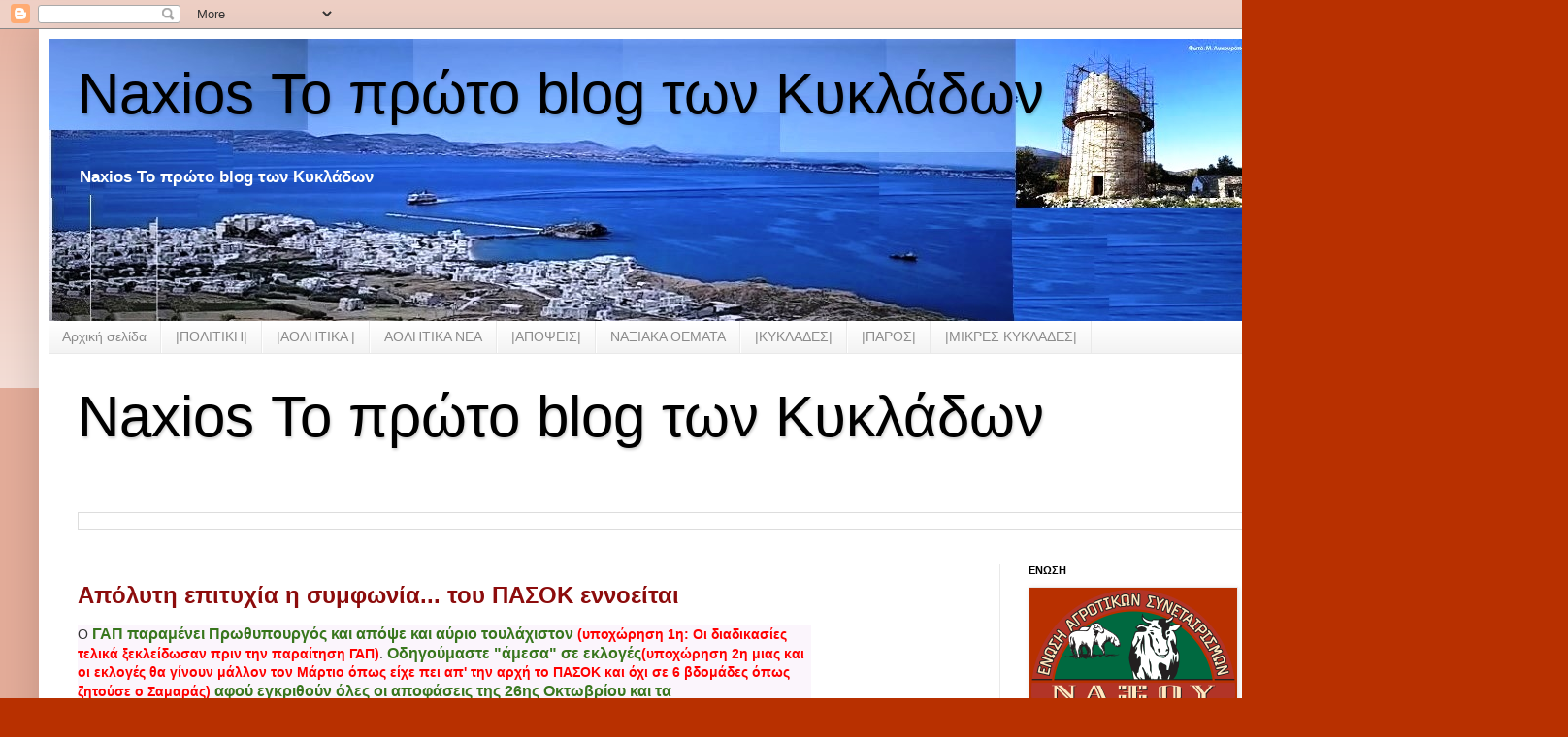

--- FILE ---
content_type: text/html; charset=UTF-8
request_url: https://naxios.blogspot.com/b/stats?style=BLACK_TRANSPARENT&timeRange=LAST_MONTH&token=APq4FmCMddIamRqXkB9uOUrTpaM_w22OtS8l0pFsJ5aRZToMf4TOkx1fsIcxH4IbmEXoL1I3vWAlWETOYfwZ-WuEjlqpFeolTg
body_size: -14
content:
{"total":93522,"sparklineOptions":{"backgroundColor":{"fillOpacity":0.1,"fill":"#000000"},"series":[{"areaOpacity":0.3,"color":"#202020"}]},"sparklineData":[[0,11],[1,14],[2,8],[3,10],[4,8],[5,12],[6,10],[7,8],[8,9],[9,11],[10,10],[11,12],[12,11],[13,13],[14,94],[15,74],[16,57],[17,46],[18,79],[19,70],[20,84],[21,97],[22,59],[23,100],[24,73],[25,90],[26,83],[27,80],[28,84],[29,0]],"nextTickMs":83720}

--- FILE ---
content_type: text/html; charset=utf-8
request_url: https://www.google.com/recaptcha/api2/aframe
body_size: 265
content:
<!DOCTYPE HTML><html><head><meta http-equiv="content-type" content="text/html; charset=UTF-8"></head><body><script nonce="regbDGDeaKh1maLCc5Kt-w">/** Anti-fraud and anti-abuse applications only. See google.com/recaptcha */ try{var clients={'sodar':'https://pagead2.googlesyndication.com/pagead/sodar?'};window.addEventListener("message",function(a){try{if(a.source===window.parent){var b=JSON.parse(a.data);var c=clients[b['id']];if(c){var d=document.createElement('img');d.src=c+b['params']+'&rc='+(localStorage.getItem("rc::a")?sessionStorage.getItem("rc::b"):"");window.document.body.appendChild(d);sessionStorage.setItem("rc::e",parseInt(sessionStorage.getItem("rc::e")||0)+1);localStorage.setItem("rc::h",'1768869033711');}}}catch(b){}});window.parent.postMessage("_grecaptcha_ready", "*");}catch(b){}</script></body></html>

--- FILE ---
content_type: text/javascript; charset=UTF-8
request_url: https://naxios.blogspot.com/feeds/posts/default?alt=json-in-script&callback=totalPosts
body_size: 15596
content:
// API callback
totalPosts({"version":"1.0","encoding":"UTF-8","feed":{"xmlns":"http://www.w3.org/2005/Atom","xmlns$openSearch":"http://a9.com/-/spec/opensearchrss/1.0/","xmlns$blogger":"http://schemas.google.com/blogger/2008","xmlns$georss":"http://www.georss.org/georss","xmlns$gd":"http://schemas.google.com/g/2005","xmlns$thr":"http://purl.org/syndication/thread/1.0","id":{"$t":"tag:blogger.com,1999:blog-8702073466374109592"},"updated":{"$t":"2026-01-20T02:06:31.292+02:00"},"category":[{"term":"NAΞΟΣ"},{"term":"ΠΟΛΙΤΙΚΗ"},{"term":"ΚΥΚΛΑΔΕΣ"},{"term":"Γ. Πρεβενιός"},{"term":"ΣΥΡΙΖΑ"},{"term":"ΝΟΤΙΟ ΑΙΓΑΙΟ"},{"term":"ΝΑΞΙΑΚΑ NEA"},{"term":"Βουλή"},{"term":"Εκλογές 2023"},{"term":"ΠΟΛΊΤΙΚΗ Η ΝΑΞΟΣ. ΚΥΚΛΑΔΕΣ  ΝΕΑ ΔΗΜΟΚΡΑΤΙΑ"},{"term":"νεα δημοκρατία"},{"term":"Οικονομία"},{"term":"ΑΠΟΨΕΙΣ"},{"term":"ΚΥΒΕΡΝΗΣΗ"},{"term":"Πολιτική"},{"term":"ΝΑΞΟΣ. ΚΥΚΛΑΔΕΣ"},{"term":"ΝΑΞΙΑΚΑ ΝΕΑ"},{"term":"Ένωση Αγροτικών Συνεταιρισμών (Ε.Α.Σ.) Νάξου"},{"term":"ΑΓΡΟΤΙΚΑ"},{"term":"ΝΑΞΙΑΚΟΙ ΣΥΛΛΟΓΟΙ"},{"term":"ΑιγαίοΓαστρονομία"},{"term":"ΠΕΡΙΦΕΡΕΙΑ"},{"term":"ΠΑΡΟΣ"},{"term":"MME"},{"term":"ΔΗΜΟΤΙΚΕΣ ΕΚΛΟΓΕΣ 2014"},{"term":"ΠΕΡΙΦΕΡΕΙΑΚΕΣ"},{"term":"ΝΕΑ ΔΗΜΟΚΡΑΤΙΑ"},{"term":"ΑΘΛΗΤΙΚΑ"},{"term":"ΠΟΛΊΤΙΚΗ ΝΕΑ ΔΗΜΟΚΡΑΤΙΑ"},{"term":"ΔΗΜΟΣ ΝΑΞΟΥ"},{"term":"Ελλάδα"},{"term":"\u0026  ΔΗΜΟΤΙΚΕΣ ΕΚΛΟΓΕΣ 2014"},{"term":"\u0026 ΔΗΜΟΤΙΚΕΣ ΕΚΛΟΓΕΣ 2014"},{"term":"Παιδεία"},{"term":"ΕΡΓΑΣΙΑΚΑ"},{"term":"ΜΙΚΡΕΣ ΚΥΚΛΑΔΕΣ"},{"term":"Άρθρο"},{"term":"Γιάννης Βρούτσης"},{"term":"ΠΑΣΟΚ"},{"term":"ΠΕΦΕΡΕΙΑ ΝΟΤΙΟΥ ΑΙΓΑΙΟΥ"},{"term":"Ένωση Αγροτικών Συνεταιρισμών Νάξου"},{"term":"ΔΗΜΟ ΝΑΞΟΥ"},{"term":"ΝΗΣΙΩΤΙΚΗ ΠΟΛΙΤΕΙΑ »του υποψηφίου Δημάρχου Νίκου Μαϊτού"},{"term":"Νάξος"},{"term":"ΤΕΕ"},{"term":"TYΠΟΣ"},{"term":"Αυτοδιοίκηση"},{"term":"Δημοσίευση ανάρτησης"},{"term":"ΚΚΕ"},{"term":"Παναξιακός"},{"term":"ΕΚΛΟΓΕΣ 2014"},{"term":"Κύπρος"},{"term":"ΚΥΚΛΑΔΕΣ ΠΑΣΟΚ"},{"term":"ΦΙΛΩΤΙ"},{"term":"ΔΗΜΟΣΙΟΙ ΥΠΑΛΛΗΛΟΙ"},{"term":"Εργασιακά"},{"term":"Ευρωεκλογές 2014"},{"term":"ΜΜΕ"},{"term":"ΝΑΞΟΣ. ΚΥΚΛΑΔΕΣ ΠΑΣΟΚ"},{"term":"ΝΑΥΤΙΚΙΑΚΑ"},{"term":"Νάξος: Λαμπαδηφορία 2013"},{"term":"ΠΟΛΊΤΙΚΗ  ΚΥΚΛΑΔΕΣ  ΝΕΑ ΔΗΜΟΚΡΑΤΙΑ"},{"term":"ΣΥΡΙΖΑ ΔΗΜΟΣ ΝΑΞΟΥ"},{"term":"ΤΣΙΠΡΑΣ"},{"term":"Eurogroup ..."},{"term":"Αθλητικός Μορφωτικός Σύλλογος Φιλωτίου «Ο ΖΕΥΣ»"},{"term":"ΔΗΜ.Τ.Ο Νέας Δημοκρατίας Σύρου"},{"term":"ΕΜΠΟΡΟΕΠΑΓΓΕΛΜΑΤΙΚΟΣ  ΣΥΛΛΟΓΟΣ  ΝΑΞΟΥ  ΚΑΙ  ΜΙΚΡΩΝ  ΚΥΚΛΑΔΩΝ."},{"term":"Εκλογές 2023:"},{"term":"Κορωνοϊός"},{"term":"ΜΑΙΤΟΣ"},{"term":"ΝΑΞΙΑΚΑ  ΜΜΕ"},{"term":"Νέα Αριστερά Κυκλάδες"},{"term":"ΠΟΛΙΤΙΣΜΟΣ"},{"term":"ΣΑΝΤΟΡΙΝΗ"},{"term":"ΣΥΡΟΣ - ΚΥΚΛΑΔΕΣ"},{"term":"ΤΗΝΟΣ"},{"term":"υγεία"},{"term":"«Πολίτες για τα νησιά μας»"},{"term":"ΑΝΤΙΔΗΜΑΡΧΟΙ"},{"term":"ΒΛΑΣΕΡΟΣ"},{"term":"ΓΛΕΖΟΣ"},{"term":"ΕΑΣ ΝΑΞΟΥ"},{"term":"ΕΜΠΟΡΟΕΠΑΓΓΕΛΜΑΤΙΚΟΣ ΣΥΛΛΟΓΟΣ  ΝΑΞΟΥ"},{"term":"ΚΙΝΑΛ"},{"term":"ΝΑΞΟΥ ΝΑΞΟΣ"},{"term":"ΟΝΝΕΔ"},{"term":"ΣΤΡΟΦΗ ΣΤΟ ΜΕΛΛΟΝ ν"},{"term":"Σιφναϊκά Νέα :"},{"term":"ΤΟΥΡΙΣΜΟΣ"},{"term":"δημόσια τηλεόραση"},{"term":"Mητσοατακης  Νεα Δημοκρατια  Πολιτικη"},{"term":"OIKONOMIA"},{"term":"`"},{"term":"http:\/\/www.blogger.com\/img\/blank.gif"},{"term":"naxiotis"},{"term":"ΑΝΤΙΠΑΡΟΣ ΚΥΚΛΑΔΕΣ"},{"term":"Ακίνητα"},{"term":"Αμυράς Δασικοί χάρτες"},{"term":"Βίντεο"},{"term":"Βουλή | Ένοπλες Δυνάμεις"},{"term":"ΓΑΛΑΤΣΙ"},{"term":"Γενικοί Γραμματείς"},{"term":"ΔΗΜΟΣΞ"},{"term":"ΔΙΑΠΛΟΚΗ"},{"term":"Δήμος Πάρου"},{"term":"Δανιηλίδης"},{"term":"Δημοτική Τοπική Οργάνωση Νέας Δημοκρατίας Πάρου Αντιπάρου"},{"term":"Δημοτικό Σχολείο Φιλωτίου Νάξου"},{"term":"ΕΚΛΟΓΕΣ 23"},{"term":"ΕΡΤ ΣΥΡΙΖΑ"},{"term":"Εκκλησία"},{"term":"ΘΑΛΑΣΣΙΑ ΣΠΟΡ"},{"term":"Καλλιθέα"},{"term":"Καρναβάλι 2013 Χώρα της Νάξου"},{"term":"Κόμματα"},{"term":"Λαικη  Συσπείρωση"},{"term":"ΝΕΑ ΑΡΙΣΤΕΡΑ  ΚΥΚΛΑΔΕΣ"},{"term":"ΝΗΣΙΩΤΙΚΗ ΠΟΛΙΤΕΙΑ» του υποψηφίου Δημάρχου Νίκου Μαϊτού"},{"term":"ΝΟΣΟΚΟΜΕΙΟ ΛΑΙΚΟΙΣΑΙΑΤΡΙΚΟΣ ΣΥΛΛΟΓΟΣ ΑΘΗΝΩΝ  ΚΥΒΕΡΝΗΣΗ"},{"term":"ΝΟΤΙΟ ΑΙΓΑΙΟ ΤΟΥΡΙΣΜΟΣ"},{"term":"Νάξος \u0026 Μικρές ΚυκλάδεςΠολιτισμός"},{"term":"Νάξος \u0026 Μικρές ΚυκλάδεςΥγεία"},{"term":"Νάξος Τυροκομείο Πιτταράς  «Γαστρονόμος» Καθημερινή  Γιάννης  Ρούσσος    Επιμελητηρίο Κυκλάδων Κυκλαδες Συρος"},{"term":"Νηπιαγωγείου Αιγιάλης Αμοργού»"},{"term":"Νησιωτική Πολιτεία"},{"term":"Ο"},{"term":"ΟΝΑΣ"},{"term":"Οικουμενικό  Πατριαρχιο"},{"term":"Π.Α.Σ Νάξου"},{"term":"ΠΑΡΑΙΤΗΣΕΙΣ"},{"term":"ΠΑΣΧΑ"},{"term":"ΠΑΣΧΑ ΣΤΗ ΠΑΡΟ"},{"term":"ΠΕ"},{"term":"ΠΟΤΑΜΙ"},{"term":"Πολιτική ΠΑΣΟΚ"},{"term":"Πολιτικη  Ναξος"},{"term":"ΣΥΛΛΟΓΟΣ ΑΠΕΡΑΘΟΥ"},{"term":"ΣΥΛΛΟΓΟΣ Φιλωτιτών Νάξου"},{"term":"ΣΥΡΙΖΑ ΠΑΡΟΥ"},{"term":"ΣΥΡΟΣ ΚΥΚΛΑΔΕΣ"},{"term":"ΤΟΥΤ"},{"term":"ΤήνοS"},{"term":"Φορολογία"},{"term":"Χώρα  Νάξου"},{"term":"Χώρα της Νάξου"},{"term":"εμβολιασμοίκορωνοϊόςεμβόλιαΠάσχαΜητσοτάκης ΚυριάκοςΚυβέρνησηtags :"},{"term":"κοκκινοσ"},{"term":"συν+αξία ΠΟΛΙΤΙΣΜΟΣ"},{"term":"τουρισμός επισιτισμός"}],"title":{"type":"text","$t":"Naxios Το πρώτο  blog των Κυκλάδων"},"subtitle":{"type":"html","$t":"Naxios Το πρώτο  blog των Κυκλάδων"},"link":[{"rel":"http://schemas.google.com/g/2005#feed","type":"application/atom+xml","href":"https:\/\/naxios.blogspot.com\/feeds\/posts\/default"},{"rel":"self","type":"application/atom+xml","href":"https:\/\/www.blogger.com\/feeds\/8702073466374109592\/posts\/default?alt=json-in-script"},{"rel":"alternate","type":"text/html","href":"https:\/\/naxios.blogspot.com\/"},{"rel":"hub","href":"http://pubsubhubbub.appspot.com/"},{"rel":"next","type":"application/atom+xml","href":"https:\/\/www.blogger.com\/feeds\/8702073466374109592\/posts\/default?alt=json-in-script\u0026start-index=26\u0026max-results=25"}],"author":[{"name":{"$t":"http:\/\/naxios.blogspot.com"},"uri":{"$t":"http:\/\/www.blogger.com\/profile\/10449433705890199700"},"email":{"$t":"noreply@blogger.com"},"gd$image":{"rel":"http://schemas.google.com/g/2005#thumbnail","width":"16","height":"16","src":"https:\/\/img1.blogblog.com\/img\/b16-rounded.gif"}}],"generator":{"version":"7.00","uri":"http://www.blogger.com","$t":"Blogger"},"openSearch$totalResults":{"$t":"47336"},"openSearch$startIndex":{"$t":"1"},"openSearch$itemsPerPage":{"$t":"25"},"entry":[{"id":{"$t":"tag:blogger.com,1999:blog-8702073466374109592.post-7494630307082471220"},"published":{"$t":"2026-01-19T23:40:00.009+02:00"},"updated":{"$t":"2026-01-19T23:40:42.073+02:00"},"title":{"type":"text","$t":"Ο νέος Κώδικας για την Τοπική Αυτοδιοίκηση έρχεται ως τακτοποίηση. Πρέπει να γίνει μεταρρύθμιση."},"summary":{"type":"text","$t":"Κατά τη συζήτηση στο Περιφερειακό Συμβούλιο Νοτίου Αιγαίου για τον νέο Κώδικα Τοπικής Αυτοδιοίκησης, αναπτύξαμε τις θέσεις μας, αναδεικνύοντας τόσο τα θετικά σημεία της προσπάθειας κωδικοποίησης όσο και τις σοβαρές θεσμικές και δημοκρατικές ελλείψεις του προτεινόμενου πλαισίου.Αναγνωρίζουμε ως θετικό βήμα τη συγκέντρωση περισσότερων από πεντακοσίων διάσπαρτων νομοθετημάτων σε ενιαίο κείμενο, "},"link":[{"rel":"replies","type":"application/atom+xml","href":"https:\/\/naxios.blogspot.com\/feeds\/7494630307082471220\/comments\/default","title":"Σχόλια ανάρτησης"},{"rel":"replies","type":"text/html","href":"https:\/\/www.blogger.com\/comment\/fullpage\/post\/8702073466374109592\/7494630307082471220?isPopup=true","title":"0 σχόλια"},{"rel":"edit","type":"application/atom+xml","href":"https:\/\/www.blogger.com\/feeds\/8702073466374109592\/posts\/default\/7494630307082471220"},{"rel":"self","type":"application/atom+xml","href":"https:\/\/www.blogger.com\/feeds\/8702073466374109592\/posts\/default\/7494630307082471220"},{"rel":"alternate","type":"text/html","href":"https:\/\/naxios.blogspot.com\/2026\/01\/blog-post_19.html","title":"Ο νέος Κώδικας για την Τοπική Αυτοδιοίκηση έρχεται ως τακτοποίηση. Πρέπει να γίνει μεταρρύθμιση."}],"author":[{"name":{"$t":"http:\/\/naxios.blogspot.com"},"uri":{"$t":"http:\/\/www.blogger.com\/profile\/10449433705890199700"},"email":{"$t":"noreply@blogger.com"},"gd$image":{"rel":"http://schemas.google.com/g/2005#thumbnail","width":"16","height":"16","src":"https:\/\/img1.blogblog.com\/img\/b16-rounded.gif"}}],"media$thumbnail":{"xmlns$media":"http://search.yahoo.com/mrss/","url":"https:\/\/ci3.googleusercontent.com\/meips\/ADKq_NbrRJdvRPs4Oj1gO-NeJST9tNvoGa3ZeBMiiegKuc9IZV1WBeepFUFDXUMWdC4G4AV4x0RbL409MrbSCWH5U9tIcjs9jTJm2_rZwpWnaZohlL1gTFbhuqjEAT-QxxdDIKn_20kpnZorBj7CyZ18IYIaiSFp5loEVuo=s72-w320-h200-c","height":"72","width":"72"},"thr$total":{"$t":"0"}},{"id":{"$t":"tag:blogger.com,1999:blog-8702073466374109592.post-3718307312129669715"},"published":{"$t":"2026-01-19T09:10:00.007+02:00"},"updated":{"$t":"2026-01-19T09:10:29.914+02:00"},"title":{"type":"text","$t":" Σύγκρουση τρένων στην Ισπανία: Στους 39 οι νεκροί, «εξαιρετικά παράξενο δυστύχημα» λέει ο υπουργός Μεταφορών"},"summary":{"type":"text","$t":"«Εξαιρετικά παράξενο» χαρακτήρισε ο υπουργός Μεταφορών Óσκαρ Πουέντε της Ισπανίας το σιδηροδρομικό δυστύχημα που σημειώθηκε εχθές Κυριακή στην Ανδαλουσία και στοίχισε τη ζωή σε τουλάχιστον 39 ανθρώπους.Σύμφωνα με τα τελευταία στοιχεία που δημοσιεύει η El Pais, 73 άνθρωποι έχουν τραυματιστεί, πολλοί από τους οποίους σοβαρά, όταν «τα τελευταία βαγόνια» συρμού της εταιρείας Iryo, που είχε αναχωρήσει"},"link":[{"rel":"replies","type":"application/atom+xml","href":"https:\/\/naxios.blogspot.com\/feeds\/3718307312129669715\/comments\/default","title":"Σχόλια ανάρτησης"},{"rel":"replies","type":"text/html","href":"https:\/\/www.blogger.com\/comment\/fullpage\/post\/8702073466374109592\/3718307312129669715?isPopup=true","title":"0 σχόλια"},{"rel":"edit","type":"application/atom+xml","href":"https:\/\/www.blogger.com\/feeds\/8702073466374109592\/posts\/default\/3718307312129669715"},{"rel":"self","type":"application/atom+xml","href":"https:\/\/www.blogger.com\/feeds\/8702073466374109592\/posts\/default\/3718307312129669715"},{"rel":"alternate","type":"text/html","href":"https:\/\/naxios.blogspot.com\/2026\/01\/39.html","title":" Σύγκρουση τρένων στην Ισπανία: Στους 39 οι νεκροί, «εξαιρετικά παράξενο δυστύχημα» λέει ο υπουργός Μεταφορών"}],"author":[{"name":{"$t":"http:\/\/naxios.blogspot.com"},"uri":{"$t":"http:\/\/www.blogger.com\/profile\/10449433705890199700"},"email":{"$t":"noreply@blogger.com"},"gd$image":{"rel":"http://schemas.google.com/g/2005#thumbnail","width":"16","height":"16","src":"https:\/\/img1.blogblog.com\/img\/b16-rounded.gif"}}],"thr$total":{"$t":"0"}},{"id":{"$t":"tag:blogger.com,1999:blog-8702073466374109592.post-4001304537729790099"},"published":{"$t":"2026-01-18T01:46:00.001+02:00"},"updated":{"$t":"2026-01-18T01:47:53.982+02:00"},"title":{"type":"text","$t":"Δ. Καπούνης: «Επαφή με ευρωβουλευτές για προσθήκη προϊόντων στη λίστα της συμφωνίας ΕΕ-Mercosur»"},"summary":{"type":"text","$t":"Εκτός του καταλόγου των 20 προστατευόμενων ελληνικών προϊόντων της συμφωνίας Ευρωπαϊκής Ένωσης-Mercosur έμεινε η Γραβιέρα Νάξου Π.Ο.Π. μα και άλλα ονομαστά προϊόντα της χώρας μας, με τον Πρόεδρο της Ένωσης Αγροτικών Συνεταιρισμών Νάξου, Δημήτρη Καπούνη, να εκφράζει για μία ακόμη φορά τους προβληματισμούς του για την εξέλιξη αυτή.Μάλιστα, όπως ο ίδιος αποκάλυψε, η Ε.Α.Σ. Νάξου έχει έλθει σε επαφή "},"link":[{"rel":"replies","type":"application/atom+xml","href":"https:\/\/naxios.blogspot.com\/feeds\/4001304537729790099\/comments\/default","title":"Σχόλια ανάρτησης"},{"rel":"replies","type":"text/html","href":"https:\/\/www.blogger.com\/comment\/fullpage\/post\/8702073466374109592\/4001304537729790099?isPopup=true","title":"0 σχόλια"},{"rel":"edit","type":"application/atom+xml","href":"https:\/\/www.blogger.com\/feeds\/8702073466374109592\/posts\/default\/4001304537729790099"},{"rel":"self","type":"application/atom+xml","href":"https:\/\/www.blogger.com\/feeds\/8702073466374109592\/posts\/default\/4001304537729790099"},{"rel":"alternate","type":"text/html","href":"https:\/\/naxios.blogspot.com\/2026\/01\/mercosur_18.html","title":"Δ. Καπούνης: «Επαφή με ευρωβουλευτές για προσθήκη προϊόντων στη λίστα της συμφωνίας ΕΕ-Mercosur»"}],"author":[{"name":{"$t":"Unknown"},"email":{"$t":"noreply@blogger.com"},"gd$image":{"rel":"http://schemas.google.com/g/2005#thumbnail","width":"16","height":"16","src":"https:\/\/img1.blogblog.com\/img\/b16-rounded.gif"}}],"media$thumbnail":{"xmlns$media":"http://search.yahoo.com/mrss/","url":"https:\/\/blogger.googleusercontent.com\/img\/a\/AVvXsEiCMo2HwymlCo4f1U3GOVapPq5NKvJlaaK2rv6TTca-hbGyHxlgy3pDf2y7H0TiqH8JCJJ_ByldwgCqiREpY9Xpc8z-xQ2xg3l74xrkO27O_pVCZRF-zEwwHc4N525nmgRb9-7dL1WntZbdtC1qt-Ufr9Jfptm76ZSAMrBax0dThEWCWXpHjeN4fWRQxOib=s72-c","height":"72","width":"72"},"thr$total":{"$t":"0"}},{"id":{"$t":"tag:blogger.com,1999:blog-8702073466374109592.post-6362603782268423138"},"published":{"$t":"2026-01-17T14:50:00.001+02:00"},"updated":{"$t":"2026-01-17T14:54:19.403+02:00"},"title":{"type":"text","$t":"Νικόλαος Κανταρζής Αρχιτέκτων π. αιρετός Δήμου Κω : Καταγγελία – Πολιτική συνενοχή της Περιφέρειας Νοτίου Αιγαίου στην περιβαλλοντική και χωρική αποδόμηση των νησιών"},"summary":{"type":"text","$t":"﻿Καταγγελία – Πολιτική συνενοχή της Περιφέρειας Νοτίου Αιγαίου στην περιβαλλοντική και χωρική αποδόμηση των νησιών﻿Προς Περιφέρεια Νοτίου Αιγαίου και κάθε αρμόδιο θεσμικό φορέα Η Περιφέρεια Νοτίου Αιγαίου φέρει βαριά και ιστορική ευθύνη για την πορεία υπερεκμετάλλευσης, χωρικής απορρύθμισης και περιβαλλοντικής εξάντλησης των νησιών.\u0026nbsp;Αυτό που εξελίσσεται δεν είναι ανάπτυξη. Είναι "},"link":[{"rel":"replies","type":"application/atom+xml","href":"https:\/\/naxios.blogspot.com\/feeds\/6362603782268423138\/comments\/default","title":"Σχόλια ανάρτησης"},{"rel":"replies","type":"text/html","href":"https:\/\/www.blogger.com\/comment\/fullpage\/post\/8702073466374109592\/6362603782268423138?isPopup=true","title":"0 σχόλια"},{"rel":"edit","type":"application/atom+xml","href":"https:\/\/www.blogger.com\/feeds\/8702073466374109592\/posts\/default\/6362603782268423138"},{"rel":"self","type":"application/atom+xml","href":"https:\/\/www.blogger.com\/feeds\/8702073466374109592\/posts\/default\/6362603782268423138"},{"rel":"alternate","type":"text/html","href":"https:\/\/naxios.blogspot.com\/2026\/01\/fwd_17.html","title":"Νικόλαος Κανταρζής Αρχιτέκτων π. αιρετός Δήμου Κω : Καταγγελία – Πολιτική συνενοχή της Περιφέρειας Νοτίου Αιγαίου στην περιβαλλοντική και χωρική αποδόμηση των νησιών"}],"author":[{"name":{"$t":"Unknown"},"email":{"$t":"noreply@blogger.com"},"gd$image":{"rel":"http://schemas.google.com/g/2005#thumbnail","width":"16","height":"16","src":"https:\/\/img1.blogblog.com\/img\/b16-rounded.gif"}}],"media$thumbnail":{"xmlns$media":"http://search.yahoo.com/mrss/","url":"https:\/\/blogger.googleusercontent.com\/img\/a\/AVvXsEhfxstZIwItDOsWX3WoQJ0tuyb5e_2biOM79alr07AZUTKT8ozNWkn6TQ9CeoHkcyiZnDHmq73ZlMbh2WGgHIoqZ1NTMM3dcI2mDG7pvecuhG-hd9aGEnzeW-AZE1W84W02VwmMEA7xaP3LgGRyqisTBxWU5nt0JAQvdZyEX6tpujN51zzIFKkQ5pXwVmpG=s72-c","height":"72","width":"72"},"thr$total":{"$t":"0"}},{"id":{"$t":"tag:blogger.com,1999:blog-8702073466374109592.post-3171739167964966354"},"published":{"$t":"2026-01-16T16:14:00.000+02:00"},"updated":{"$t":"2026-01-18T01:47:30.495+02:00"},"title":{"type":"text","$t":"ΠΡΟΣΚΛΗΣΗ | RURBANIVE WORKSHOP"},"summary":{"type":"text","$t":"\u0026nbsp;Το Γεωπονικό Πανεπιστήμιο Αθηνών, η Imerys και η Περιφέρεια Νοτίου Αιγαίου σας προσκαλούν σε μία βιωματική εμπειρία, στο νησί της Μήλου, αφιερωμένη στη βρώσιμη αδραλίδα και στον πλούτο της κυκλαδίτικης φύσης.\u0026nbsp;17-18 Ιανουαρίου 2026έναρξη 11:00Σταθμός Ταξί, ΑδάμανταςΜήλοςΓραφείο Τύπου\u0026nbsp; Περιφέρειας Νοτίου\u0026nbsp; ΑιγαίουΠλατεία Ελευθερίας, Ρόδος 85100 email:press@pnai.gov.grΤηλ.: +30 "},"link":[{"rel":"replies","type":"application/atom+xml","href":"https:\/\/naxios.blogspot.com\/feeds\/3171739167964966354\/comments\/default","title":"Σχόλια ανάρτησης"},{"rel":"replies","type":"text/html","href":"https:\/\/www.blogger.com\/comment\/fullpage\/post\/8702073466374109592\/3171739167964966354?isPopup=true","title":"0 σχόλια"},{"rel":"edit","type":"application/atom+xml","href":"https:\/\/www.blogger.com\/feeds\/8702073466374109592\/posts\/default\/3171739167964966354"},{"rel":"self","type":"application/atom+xml","href":"https:\/\/www.blogger.com\/feeds\/8702073466374109592\/posts\/default\/3171739167964966354"},{"rel":"alternate","type":"text/html","href":"https:\/\/naxios.blogspot.com\/2026\/01\/fwd-rurbanive-workshop.html","title":"ΠΡΟΣΚΛΗΣΗ | RURBANIVE WORKSHOP"}],"author":[{"name":{"$t":"Unknown"},"email":{"$t":"noreply@blogger.com"},"gd$image":{"rel":"http://schemas.google.com/g/2005#thumbnail","width":"16","height":"16","src":"https:\/\/img1.blogblog.com\/img\/b16-rounded.gif"}}],"media$thumbnail":{"xmlns$media":"http://search.yahoo.com/mrss/","url":"https:\/\/blogger.googleusercontent.com\/img\/a\/AVvXsEj7jA7Uef6Fy9AQhmHdVjtMiMB--8uTNbiW1rssCZ7d525BVuagL19IkFDAmbSqZUh65dZW_DPZSBQoe1pRvRfoBHCQcHYhV5pENXLJRqhO5k0Ri9bVBq4XqXKUwUVuj_NVzbU-dAOgsCXr49mSNa9uhnVYbF6aRyq3VGgi_lslEIicLY9TDm876GrZFEUK=s72-c","height":"72","width":"72"},"thr$total":{"$t":"0"}},{"id":{"$t":"tag:blogger.com,1999:blog-8702073466374109592.post-664711001971715644"},"published":{"$t":"2026-01-16T16:11:00.000+02:00"},"updated":{"$t":"2026-01-17T14:55:09.277+02:00"},"title":{"type":"text","$t":"ΣΥΝΑΝΤΗΣΗ ΜΕ ΥΠΟΥΡΓΟ ΕΣΩΤΕΡΙΚΩΝ"},"summary":{"type":"text","$t":"Συνάντηση Φίλιππου Φόρτωμα με τον Υπουργό Εσωτερικών για θέματα\nΚυκλάδων και απόδημου ελληνισμού\nΣυνάντηση εργασίας με τον Υπουργό Εσωτερικών κ. Θεόδωρο Λιβάνιο είχε\nχθες ο Βουλευτής Κυκλάδων της Νέας Δημοκρατίας κ. Φίλιππος Φόρτωμας.\nΚατά τη διάρκεια της συνάντησης, συζητήθηκαν εκτενώς θέματα που\nαφορούν έργα αρμοδιότητας του Υπουργείου Εσωτερικών, τα οποία έχουν\nχρηματοδοτηθεί και υλοποιούνται "},"link":[{"rel":"replies","type":"application/atom+xml","href":"https:\/\/naxios.blogspot.com\/feeds\/664711001971715644\/comments\/default","title":"Σχόλια ανάρτησης"},{"rel":"replies","type":"text/html","href":"https:\/\/www.blogger.com\/comment\/fullpage\/post\/8702073466374109592\/664711001971715644?isPopup=true","title":"0 σχόλια"},{"rel":"edit","type":"application/atom+xml","href":"https:\/\/www.blogger.com\/feeds\/8702073466374109592\/posts\/default\/664711001971715644"},{"rel":"self","type":"application/atom+xml","href":"https:\/\/www.blogger.com\/feeds\/8702073466374109592\/posts\/default\/664711001971715644"},{"rel":"alternate","type":"text/html","href":"https:\/\/naxios.blogspot.com\/2026\/01\/fwd_57.html","title":"ΣΥΝΑΝΤΗΣΗ ΜΕ ΥΠΟΥΡΓΟ ΕΣΩΤΕΡΙΚΩΝ"}],"author":[{"name":{"$t":"Unknown"},"email":{"$t":"noreply@blogger.com"},"gd$image":{"rel":"http://schemas.google.com/g/2005#thumbnail","width":"16","height":"16","src":"https:\/\/img1.blogblog.com\/img\/b16-rounded.gif"}}],"media$thumbnail":{"xmlns$media":"http://search.yahoo.com/mrss/","url":"https:\/\/blogger.googleusercontent.com\/img\/a\/AVvXsEgIWCcxjy38GiGgS4LUCfJiHeXjv1xIP9BPCnuhaViCRMdxa5K6x6VpalWiKekzFiqLNFAKY55QF-PMukmILB1d4RDHXmojv6eHzEhEBYjdZOz43CDyT_CAm7eDDMBIh_IFcFanM1IxMh6rxLcdB-lYDCmlIQQXlBx0PAKAwJxUA_PhOOjM2shUJ_6TaitY=s72-c","height":"72","width":"72"},"thr$total":{"$t":"0"}},{"id":{"$t":"tag:blogger.com,1999:blog-8702073466374109592.post-4377343236202385071"},"published":{"$t":"2026-01-16T13:54:00.008+02:00"},"updated":{"$t":"2026-01-16T13:54:47.039+02:00"},"title":{"type":"text","$t":"Οδηγίες ΑΑΔΕ για έκπτωση ΕΝΦΙΑ: Αιτήσεις μέχρι 16\/02 και για όσους είχαν ήδη υποβάλει πέρυσι"},"summary":{"type":"text","$t":"Χιλιάδες ιδιοκτήτες μπορούν και το 2026 να εξασφαλίσουν μείωση στον ΕΝΦΙΑ έως 20% για κατοικίες με φορολογητέα αξία έως 500.000 ευρώ, ή έως 10% για κατοικίες άνω των 500.000 ευρώ, υπό τον όρο ότι τις είχαν ασφαλίσει τουλάχιστον 3 μήνες στη διάρκεια του 2025.Το ποσοστό μείωσης εφαρμόζεται αναλογικά με τους μήνες ασφάλισης. Ωστόσο η έκπτωση δεν εφαρμόζεται αυτόματα: όπως προκύπτει σε βάση νέο οδηγό"},"link":[{"rel":"replies","type":"application/atom+xml","href":"https:\/\/naxios.blogspot.com\/feeds\/4377343236202385071\/comments\/default","title":"Σχόλια ανάρτησης"},{"rel":"replies","type":"text/html","href":"https:\/\/www.blogger.com\/comment\/fullpage\/post\/8702073466374109592\/4377343236202385071?isPopup=true","title":"0 σχόλια"},{"rel":"edit","type":"application/atom+xml","href":"https:\/\/www.blogger.com\/feeds\/8702073466374109592\/posts\/default\/4377343236202385071"},{"rel":"self","type":"application/atom+xml","href":"https:\/\/www.blogger.com\/feeds\/8702073466374109592\/posts\/default\/4377343236202385071"},{"rel":"alternate","type":"text/html","href":"https:\/\/naxios.blogspot.com\/2026\/01\/1602.html","title":"Οδηγίες ΑΑΔΕ για έκπτωση ΕΝΦΙΑ: Αιτήσεις μέχρι 16\/02 και για όσους είχαν ήδη υποβάλει πέρυσι"}],"author":[{"name":{"$t":"http:\/\/naxios.blogspot.com"},"uri":{"$t":"http:\/\/www.blogger.com\/profile\/10449433705890199700"},"email":{"$t":"noreply@blogger.com"},"gd$image":{"rel":"http://schemas.google.com/g/2005#thumbnail","width":"16","height":"16","src":"https:\/\/img1.blogblog.com\/img\/b16-rounded.gif"}}],"thr$total":{"$t":"0"}},{"id":{"$t":"tag:blogger.com,1999:blog-8702073466374109592.post-8154994437682500266"},"published":{"$t":"2026-01-16T13:50:00.001+02:00"},"updated":{"$t":"2026-01-16T13:55:19.224+02:00"},"title":{"type":"text","$t":" Απάντηση στη στείρα αντιπολίτευση της παράταξης ΄΄Πάρος - Επιμένουμε στην Πράξη΄΄ του κ. Κωβαίου για τους διαγωνισμούς καθαριότητας στην Πάρο"},"summary":{"type":"text","$t":"\u0026nbsp;\u0026nbsp;    Απάντηση στη  στείρα αντιπολίτευση της παράταξης ΄΄Πάρος - Επιμένουμε στην Πράξη΄΄ του κ.  Κωβαίου για τους διαγωνισμούς καθαριότητας στην Πάρο    Σε απάντηση του δελτίου τύπου  που εξέδωσε η παράταξη, Πάρος- Επιμένουμε στην πράξη, του κ. Κωβαίου σχετικά με  τη διενέργεια διαγωνισμού για την ανάθεση υπηρεσιών καθαριότητας στο νησί μας,  ο Δήμος Πάρου επισημαίνει τα εξής:    Η "},"link":[{"rel":"replies","type":"application/atom+xml","href":"https:\/\/naxios.blogspot.com\/feeds\/8154994437682500266\/comments\/default","title":"Σχόλια ανάρτησης"},{"rel":"replies","type":"text/html","href":"https:\/\/www.blogger.com\/comment\/fullpage\/post\/8702073466374109592\/8154994437682500266?isPopup=true","title":"0 σχόλια"},{"rel":"edit","type":"application/atom+xml","href":"https:\/\/www.blogger.com\/feeds\/8702073466374109592\/posts\/default\/8154994437682500266"},{"rel":"self","type":"application/atom+xml","href":"https:\/\/www.blogger.com\/feeds\/8702073466374109592\/posts\/default\/8154994437682500266"},{"rel":"alternate","type":"text/html","href":"https:\/\/naxios.blogspot.com\/2026\/01\/fwd_78.html","title":" Απάντηση στη στείρα αντιπολίτευση της παράταξης ΄΄Πάρος - Επιμένουμε στην Πράξη΄΄ του κ. Κωβαίου για τους διαγωνισμούς καθαριότητας στην Πάρο"}],"author":[{"name":{"$t":"Unknown"},"email":{"$t":"noreply@blogger.com"},"gd$image":{"rel":"http://schemas.google.com/g/2005#thumbnail","width":"16","height":"16","src":"https:\/\/img1.blogblog.com\/img\/b16-rounded.gif"}}],"media$thumbnail":{"xmlns$media":"http://search.yahoo.com/mrss/","url":"https:\/\/blogger.googleusercontent.com\/img\/a\/AVvXsEgPHzpr6DQaCqDXKOTczgjgUJfikTmNzWPvZxREfvn_1PaZgrBK7-E_hQ3DVcIXC5aRFDbMYUAb5gdFZM0qjoHmBGuDzg0V6NKs7dpyfvFrQp40_fMzqLEu0-2Tqy3dvcVwj-wWAO1IMqJQuoJmf5J0ndf0Ha2o52IeUs8CxZ5S7inKTQMRAPGfq5LX3Nsq=s72-c","height":"72","width":"72"},"thr$total":{"$t":"0"}},{"id":{"$t":"tag:blogger.com,1999:blog-8702073466374109592.post-7075340527373787779"},"published":{"$t":"2026-01-16T13:48:00.004+02:00"},"updated":{"$t":"2026-01-16T13:48:31.771+02:00"},"title":{"type":"text","$t":"Γιάννης Πολυχρονάκος : ‘’ Η κυβέρνηση \"τελειώνει\" το ΕΣΥ στην Άνδρο - Χωρίς παθολόγο, καρδιολόγο και παιδίατρο! ’’"},"summary":{"type":"text","$t":"Στην οριακή κατάσταση λειτουργίας του Κέντρου Υγείας Άνδρου αναφέρεται με δημόσια παρέμβαση του ο Τομεάρχης Νησιωτικής Πολιτικής του ΠΑΣΟΚ κ.Γιάννης Πολυχρονάκος :\" Η δημόσια υγεία στις νησιωτικές περιοχές και στις Κυκλάδες ποτέ δεν ήταν σε χειρότερη κατάσταση.Η Άνδρος ένα από τα μεγαλύτερα νησιά των Κυκλάδων διαθέτει Κέντρο Υγείαςστο οποίο δεν υπάρχει ούτε καρδιολόγος αλλά ούτε και παθολόγος.Την"},"link":[{"rel":"replies","type":"application/atom+xml","href":"https:\/\/naxios.blogspot.com\/feeds\/7075340527373787779\/comments\/default","title":"Σχόλια ανάρτησης"},{"rel":"replies","type":"text/html","href":"https:\/\/www.blogger.com\/comment\/fullpage\/post\/8702073466374109592\/7075340527373787779?isPopup=true","title":"0 σχόλια"},{"rel":"edit","type":"application/atom+xml","href":"https:\/\/www.blogger.com\/feeds\/8702073466374109592\/posts\/default\/7075340527373787779"},{"rel":"self","type":"application/atom+xml","href":"https:\/\/www.blogger.com\/feeds\/8702073466374109592\/posts\/default\/7075340527373787779"},{"rel":"alternate","type":"text/html","href":"https:\/\/naxios.blogspot.com\/2026\/01\/blog-post_97.html","title":"Γιάννης Πολυχρονάκος : ‘’ Η κυβέρνηση \"τελειώνει\" το ΕΣΥ στην Άνδρο - Χωρίς παθολόγο, καρδιολόγο και παιδίατρο! ’’"}],"author":[{"name":{"$t":"http:\/\/naxios.blogspot.com"},"uri":{"$t":"http:\/\/www.blogger.com\/profile\/10449433705890199700"},"email":{"$t":"noreply@blogger.com"},"gd$image":{"rel":"http://schemas.google.com/g/2005#thumbnail","width":"16","height":"16","src":"https:\/\/img1.blogblog.com\/img\/b16-rounded.gif"}}],"media$thumbnail":{"xmlns$media":"http://search.yahoo.com/mrss/","url":"https:\/\/ci3.googleusercontent.com\/meips\/ADKq_NZlp653bJ5bvFocw94YsVQ8lktnJtw_zjNokkyT88oOcdLMeZKfA-R3oU5aAMMQed7ix1VcW0TyvG-ki3zvNh82lLxqBES_qeBe4lrGlkqfuKXOnY4e1SzNWjFpmz0fhWLzu6lyPRvSk4tW86kevvVG=s72-w256-h320-c","height":"72","width":"72"},"thr$total":{"$t":"0"}},{"id":{"$t":"tag:blogger.com,1999:blog-8702073466374109592.post-5947770290240115656"},"published":{"$t":"2026-01-16T13:46:00.000+02:00"},"updated":{"$t":"2026-01-16T14:27:51.029+02:00"},"title":{"type":"text","$t":" Παρέμβαση της Κατερίνας Μονογυιού για την έγκαιρη ανάρτηση των ακτοπλοϊκών δρομολογίων της Ανάφης"},"summary":{"type":"text","$t":"Παρέμβαση της Κατερίνας Μονογυιού για την έγκαιρη ανάρτηση των\nακτοπλοϊκών δρομολογίων της Ανάφης\n\nΗ Βουλευτής Κυκλάδων της Νέας Δημοκρατίας, Κατερίνα Μονογυιού,\nκατέθεσε στη Βουλή, Αναφορά προς τον Υπουργό Ναυτιλίας και Νησιωτικής\nΠολιτικής, κ. Βασίλη Κικίλια , διαβιβάζοντας το δίκαιο αίτημα του\nΔήμου Ανάφης και της Ένωσης Τουριστικών Επιχειρήσεων του νησιού (ΕΤΕΑ)\nγια την άμεση ανακοίνωση των "},"link":[{"rel":"replies","type":"application/atom+xml","href":"https:\/\/naxios.blogspot.com\/feeds\/5947770290240115656\/comments\/default","title":"Σχόλια ανάρτησης"},{"rel":"replies","type":"text/html","href":"https:\/\/www.blogger.com\/comment\/fullpage\/post\/8702073466374109592\/5947770290240115656?isPopup=true","title":"0 σχόλια"},{"rel":"edit","type":"application/atom+xml","href":"https:\/\/www.blogger.com\/feeds\/8702073466374109592\/posts\/default\/5947770290240115656"},{"rel":"self","type":"application/atom+xml","href":"https:\/\/www.blogger.com\/feeds\/8702073466374109592\/posts\/default\/5947770290240115656"},{"rel":"alternate","type":"text/html","href":"https:\/\/naxios.blogspot.com\/2026\/01\/fwd_26.html","title":" Παρέμβαση της Κατερίνας Μονογυιού για την έγκαιρη ανάρτηση των ακτοπλοϊκών δρομολογίων της Ανάφης"}],"author":[{"name":{"$t":"Unknown"},"email":{"$t":"noreply@blogger.com"},"gd$image":{"rel":"http://schemas.google.com/g/2005#thumbnail","width":"16","height":"16","src":"https:\/\/img1.blogblog.com\/img\/b16-rounded.gif"}}],"media$thumbnail":{"xmlns$media":"http://search.yahoo.com/mrss/","url":"https:\/\/blogger.googleusercontent.com\/img\/a\/AVvXsEhcMs3s0kdqRbz_VrUTgJ6CiwfpjoaWaqWdtIAqjwCXwgYkVC4bLyPQ5pByvQRCPQBwH_21TZu2jPdrYEGtLFNQceUUVoIGUoYXB1tPkk0LSNh-jesRFv-WSC_YcvsapkF02cd0f6Y2K2qLfbRFH49b1mYzCPoIC4dZfm6XwYlsXAJiEn10XB4Ep0n0pguY=s72-c","height":"72","width":"72"},"thr$total":{"$t":"0"}},{"id":{"$t":"tag:blogger.com,1999:blog-8702073466374109592.post-4199708534463872762"},"published":{"$t":"2026-01-16T09:58:00.004+02:00"},"updated":{"$t":"2026-01-16T09:58:58.970+02:00"},"title":{"type":"text","$t":"Ερωτηματικά του επικεφαλής της δημοτικής παράταξης «ΠΑΡΟΣ Επιμένουμε στην Πράξη» Μάρκου Κωβαίου για  αποκλεισμούς εταιρειών  που διαθέτουν σύγχρονο εξοπλισμό από́ το διαγωνισμό της καθαριότητας  "},"summary":{"type":"text","$t":"Στην συνεδρίαση της Δημοτικής Επιτροπής στις 22 Δεκεμβρίου\n2025, η διοίκηση Μπιζά αποφάσισε την διενέργεια διαγωνισμού για την ανάθεση σε εξωτερική\nεταιρεία του συμπληρωματικού έργου καθαριότητας στο νησί μας. Όπως είναι γνωστό,\nο Δήμος μας τα τελευταία χρόνια καταφεύγει, μετά από διαγωνιστική διαδικασία, στην\nπρόσληψη εξωτερικών εργολάβων προκειμένου να αντιμετωπίσει τα αυξημένα φορτία στο\nτομέα"},"link":[{"rel":"replies","type":"application/atom+xml","href":"https:\/\/naxios.blogspot.com\/feeds\/4199708534463872762\/comments\/default","title":"Σχόλια ανάρτησης"},{"rel":"replies","type":"text/html","href":"https:\/\/www.blogger.com\/comment\/fullpage\/post\/8702073466374109592\/4199708534463872762?isPopup=true","title":"0 σχόλια"},{"rel":"edit","type":"application/atom+xml","href":"https:\/\/www.blogger.com\/feeds\/8702073466374109592\/posts\/default\/4199708534463872762"},{"rel":"self","type":"application/atom+xml","href":"https:\/\/www.blogger.com\/feeds\/8702073466374109592\/posts\/default\/4199708534463872762"},{"rel":"alternate","type":"text/html","href":"https:\/\/naxios.blogspot.com\/2026\/01\/blog-post_16.html","title":"Ερωτηματικά του επικεφαλής της δημοτικής παράταξης «ΠΑΡΟΣ Επιμένουμε στην Πράξη» Μάρκου Κωβαίου για  αποκλεισμούς εταιρειών  που διαθέτουν σύγχρονο εξοπλισμό από́ το διαγωνισμό της καθαριότητας  "}],"author":[{"name":{"$t":"http:\/\/naxios.blogspot.com"},"uri":{"$t":"http:\/\/www.blogger.com\/profile\/10449433705890199700"},"email":{"$t":"noreply@blogger.com"},"gd$image":{"rel":"http://schemas.google.com/g/2005#thumbnail","width":"16","height":"16","src":"https:\/\/img1.blogblog.com\/img\/b16-rounded.gif"}}],"media$thumbnail":{"xmlns$media":"http://search.yahoo.com/mrss/","url":"https:\/\/blogger.googleusercontent.com\/img\/a\/AVvXsEgLznBNlLmXtyW2vsmlZa2_pq3CFMImbotql5lXPg6iyX-nTo4oLYe1ozFeZaLvkQqGY14Q3Hmgoi--_3oUZ9d0CX-c8HzyG0pMrlg6D0ie_J8Um4a8Pri-Grswgvd62wwQYbkJBOH7948XrUQzeKqVHUQJOCIA6q6AO7-QHSSNDpUFxXE1jbiw74pEDLI=s72-c","height":"72","width":"72"},"thr$total":{"$t":"0"}},{"id":{"$t":"tag:blogger.com,1999:blog-8702073466374109592.post-1179380566138864703"},"published":{"$t":"2026-01-16T09:08:00.001+02:00"},"updated":{"$t":"2026-01-16T09:59:24.439+02:00"},"title":{"type":"text","$t":"Υπογραφή συμβάσεων για σημαντικά έργα συντήρησης και ασφαλτοστρώσεων του οδικού δικτύου της Πάρου"},"summary":{"type":"text","$t":"\u0026nbsp;    Υπογραφή συμβάσεων για σημαντικά έργα συντήρησης  και ασφαλτοστρώσεων του οδικού δικτύου της Πάρου    Μετά την  επιτυχή ολοκλήρωση των ανοικτών ηλεκτρονικών διαγωνισμών για τα έργα: 1) «Συντήρηση  οδικού δικτύου» και 2) «Ασφαλτοστρώσεις Δημοτικού Οδικού Δικτύου Δήμου Πάρου», καθώς και  την ολοκλήρωση του προβλεπόμενου προσυμβατικού ελέγχου από το Ελεγκτικό  Συνέδριο, υπογράφηκαν οι "},"link":[{"rel":"replies","type":"application/atom+xml","href":"https:\/\/naxios.blogspot.com\/feeds\/1179380566138864703\/comments\/default","title":"Σχόλια ανάρτησης"},{"rel":"replies","type":"text/html","href":"https:\/\/www.blogger.com\/comment\/fullpage\/post\/8702073466374109592\/1179380566138864703?isPopup=true","title":"0 σχόλια"},{"rel":"edit","type":"application/atom+xml","href":"https:\/\/www.blogger.com\/feeds\/8702073466374109592\/posts\/default\/1179380566138864703"},{"rel":"self","type":"application/atom+xml","href":"https:\/\/www.blogger.com\/feeds\/8702073466374109592\/posts\/default\/1179380566138864703"},{"rel":"alternate","type":"text/html","href":"https:\/\/naxios.blogspot.com\/2026\/01\/fwd_16.html","title":"Υπογραφή συμβάσεων για σημαντικά έργα συντήρησης και ασφαλτοστρώσεων του οδικού δικτύου της Πάρου"}],"author":[{"name":{"$t":"Unknown"},"email":{"$t":"noreply@blogger.com"},"gd$image":{"rel":"http://schemas.google.com/g/2005#thumbnail","width":"16","height":"16","src":"https:\/\/img1.blogblog.com\/img\/b16-rounded.gif"}}],"media$thumbnail":{"xmlns$media":"http://search.yahoo.com/mrss/","url":"https:\/\/blogger.googleusercontent.com\/img\/a\/AVvXsEhZQ5coxnkSZD4aTm_6u3te7hE5y4WbE6ABC8pvspljaYGkebLID0ZvaVWnaNuo6znumEhXDe2AGxia4iwL3lsgP7gjQeGvKAFeGpRIgh6SlEaxsVHSrc2fM8ambmasM-EFdE6hwfplcHsBaJxNfmGnRSJ7wos1PmzJGwxSGzgI8yRcDu_0wGTMqhEQmN_s=s72-c","height":"72","width":"72"},"thr$total":{"$t":"0"}},{"id":{"$t":"tag:blogger.com,1999:blog-8702073466374109592.post-2311801511142017513"},"published":{"$t":"2026-01-15T23:03:00.001+02:00"},"updated":{"$t":"2026-01-16T09:13:37.172+02:00"},"title":{"type":"text","$t":"Κατσαράς Ευάγγελος  Αντιδήμαρχος: Πρόσκληση υποβολής αιτήσεων για έκδοση ή ανανέωση άδειας χρήσης  κοινοχρήστων χώρων έτους 2026."},"summary":{"type":"text","$t":"Ο Δήμος Νάξου και Μικρών Κυκλάδων, ως αρμόδιος φορέας έκδοσης και ανανέωσης των αδειών χρήσης κοινόχρηστων χώρων και έχοντας υπόψιν την ισχύουσα νομοθεσία, προσκαλεί όλους τους ενδιαφερόμενους επιχειρηματίες που επιθυμούν να τους χορηγηθεί άδεια χρήσης κοινοχρήστου χώρου για το έτος 2026, να προσέλθουν στο Γραφείο Εσόδων του Δήμου (Δημαρχείο, Χώρα Νάξου, \u0026amp; Δρυμαλίας ΤΚ 84300), προκειμένου να "},"link":[{"rel":"replies","type":"application/atom+xml","href":"https:\/\/naxios.blogspot.com\/feeds\/2311801511142017513\/comments\/default","title":"Σχόλια ανάρτησης"},{"rel":"replies","type":"text/html","href":"https:\/\/www.blogger.com\/comment\/fullpage\/post\/8702073466374109592\/2311801511142017513?isPopup=true","title":"0 σχόλια"},{"rel":"edit","type":"application/atom+xml","href":"https:\/\/www.blogger.com\/feeds\/8702073466374109592\/posts\/default\/2311801511142017513"},{"rel":"self","type":"application/atom+xml","href":"https:\/\/www.blogger.com\/feeds\/8702073466374109592\/posts\/default\/2311801511142017513"},{"rel":"alternate","type":"text/html","href":"https:\/\/naxios.blogspot.com\/2026\/01\/fwd-fw-2026.html","title":"Κατσαράς Ευάγγελος  Αντιδήμαρχος: Πρόσκληση υποβολής αιτήσεων για έκδοση ή ανανέωση άδειας χρήσης  κοινοχρήστων χώρων έτους 2026."}],"author":[{"name":{"$t":"Unknown"},"email":{"$t":"noreply@blogger.com"},"gd$image":{"rel":"http://schemas.google.com/g/2005#thumbnail","width":"16","height":"16","src":"https:\/\/img1.blogblog.com\/img\/b16-rounded.gif"}}],"media$thumbnail":{"xmlns$media":"http://search.yahoo.com/mrss/","url":"https:\/\/blogger.googleusercontent.com\/img\/a\/AVvXsEiXIXkaNNFcKjfelWFlcwXSRmVRHZUUDU83_czSGaTTWkMyi7lTvCH9fZeGG0HG9xVMl6kqTlCbiQ6LQKux-R5JQ-WJIQ80SGmakYudiu-5NPC_50IL1U53Lm7qUnP2-8DVX3BClGf2QbDqaaj68gQZ7GoUEjQrLemYkJP48-4xEQu0gMLrJNBY40bkVQw=s72-c","height":"72","width":"72"},"thr$total":{"$t":"0"}},{"id":{"$t":"tag:blogger.com,1999:blog-8702073466374109592.post-1480014035604891239"},"published":{"$t":"2026-01-15T22:52:00.001+02:00"},"updated":{"$t":"2026-01-16T00:54:39.678+02:00"},"title":{"type":"text","$t":"ΦοΔΣΑ Νοτίου Αιγαίου «Ό,τι πιο green θα κάνεις φέτος» ξεκινά και στην Σύρο  Την Δευτέρα 19 Ιανουαρίου 2026 "},"summary":{"type":"text","$t":"Ο ΦοΔΣΑ Νοτίου Αιγαίου ανακοινώνει την έναρξη της πρώτης εκτεταμένης δράσης διανομής οικιακών κομποστοποιητών στο νησί της Σύρου. Η δράση υλοποιείται με συγχρηματοδότηση από την Ευρωπαϊκή Ένωση.Η κεντρική διανομή θα λάβει χώρα την Δευτέρα 19 Ιανουαρίου 2026, κατά τις ώρες 09:00–17:00, στην Πλατεία Μιαούλη στην Σύρο.\u0026nbsp;\u0026nbsp;Ο ΦΟΔΣΑ Νοτίου Αιγαίου σε συνεργασία με τον Δήμο Σύρου Ερμούπολης και "},"link":[{"rel":"replies","type":"application/atom+xml","href":"https:\/\/naxios.blogspot.com\/feeds\/1480014035604891239\/comments\/default","title":"Σχόλια ανάρτησης"},{"rel":"replies","type":"text/html","href":"https:\/\/www.blogger.com\/comment\/fullpage\/post\/8702073466374109592\/1480014035604891239?isPopup=true","title":"0 σχόλια"},{"rel":"edit","type":"application/atom+xml","href":"https:\/\/www.blogger.com\/feeds\/8702073466374109592\/posts\/default\/1480014035604891239"},{"rel":"self","type":"application/atom+xml","href":"https:\/\/www.blogger.com\/feeds\/8702073466374109592\/posts\/default\/1480014035604891239"},{"rel":"alternate","type":"text/html","href":"https:\/\/naxios.blogspot.com\/2026\/01\/fwd_15.html","title":"ΦοΔΣΑ Νοτίου Αιγαίου «Ό,τι πιο green θα κάνεις φέτος» ξεκινά και στην Σύρο  Την Δευτέρα 19 Ιανουαρίου 2026 "}],"author":[{"name":{"$t":"Unknown"},"email":{"$t":"noreply@blogger.com"},"gd$image":{"rel":"http://schemas.google.com/g/2005#thumbnail","width":"16","height":"16","src":"https:\/\/img1.blogblog.com\/img\/b16-rounded.gif"}}],"media$thumbnail":{"xmlns$media":"http://search.yahoo.com/mrss/","url":"https:\/\/blogger.googleusercontent.com\/img\/a\/AVvXsEiCNOPIxstRzPzVarQ16Bkg_TbdKfK88MG41CgMs_pWOpWOP2NFxVJlipqgIVZ7EbyJZijcsTqSFjInAzoE20uPv8kXK9VLWEBxqJSN4oZzQA9sZOZujTuIfAyj3QYP0XLKC7s65rYAiz0ihIPSSFF6_YSmP3qHRjDdyxmry_35xqew-MJR9Pgxyxdcb3dv=s72-c","height":"72","width":"72"},"thr$total":{"$t":"0"}},{"id":{"$t":"tag:blogger.com,1999:blog-8702073466374109592.post-5638388433128539586"},"published":{"$t":"2026-01-15T22:14:00.002+02:00"},"updated":{"$t":"2026-01-15T22:14:48.462+02:00"},"title":{"type":"text","$t":"Δήμος Νάξου και Μικρών Κυκλάδων:  505.217 ευρώ για τον ψηφιακό εκσυγχρονισμό του Δήμου Νάξου και Μικρών Κυκλάδων"},"summary":{"type":"text","$t":"Ένα ακόμη ουσιαστικό βήμα εκσυγχρονισμού της λειτουργίας του Δήμου και αναβάθμισης των παρεχόμενων υπηρεσιών προς πολίτες, επισκέπτες και επιχειρήσεις πραγματοποιεί ο Δήμος Νάξου και Μικρών Κυκλάδων, με την ένταξη της Πράξης «Δράσεις Ψηφιακού Μετασχηματισμού του Δήμου Νάξου και Μικρών Κυκλάδων» στο Πρόγραμμα «Ψηφιακός Μετασχηματισμός 2021–2027».Η ένταξη της πρότασης του Δήμου στο χρηματοδοτούμενο"},"link":[{"rel":"replies","type":"application/atom+xml","href":"https:\/\/naxios.blogspot.com\/feeds\/5638388433128539586\/comments\/default","title":"Σχόλια ανάρτησης"},{"rel":"replies","type":"text/html","href":"https:\/\/www.blogger.com\/comment\/fullpage\/post\/8702073466374109592\/5638388433128539586?isPopup=true","title":"0 σχόλια"},{"rel":"edit","type":"application/atom+xml","href":"https:\/\/www.blogger.com\/feeds\/8702073466374109592\/posts\/default\/5638388433128539586"},{"rel":"self","type":"application/atom+xml","href":"https:\/\/www.blogger.com\/feeds\/8702073466374109592\/posts\/default\/5638388433128539586"},{"rel":"alternate","type":"text/html","href":"https:\/\/naxios.blogspot.com\/2026\/01\/505217.html","title":"Δήμος Νάξου και Μικρών Κυκλάδων:  505.217 ευρώ για τον ψηφιακό εκσυγχρονισμό του Δήμου Νάξου και Μικρών Κυκλάδων"}],"author":[{"name":{"$t":"http:\/\/naxios.blogspot.com"},"uri":{"$t":"http:\/\/www.blogger.com\/profile\/10449433705890199700"},"email":{"$t":"noreply@blogger.com"},"gd$image":{"rel":"http://schemas.google.com/g/2005#thumbnail","width":"16","height":"16","src":"https:\/\/img1.blogblog.com\/img\/b16-rounded.gif"}}],"media$thumbnail":{"xmlns$media":"http://search.yahoo.com/mrss/","url":"https:\/\/blogger.googleusercontent.com\/img\/a\/AVvXsEiY6WxOv5ATFPBa-KdbTLvudJ46eeT1Pi-Kw37x5JGRByWgPXg6mEySXb18faKCHxMhIPsjVCFGCPa4cFXcJr9FXKCBtGu0ZUqpGQpSiFr922RF7KgtN80R9do1HXWVzYMlyquFyRrTEeEZViaEW3c0FvxXwE4zCYvLxvt6rSc88yg98u9epzmXb_B3LsU=s72-c","height":"72","width":"72"},"thr$total":{"$t":"0"}},{"id":{"$t":"tag:blogger.com,1999:blog-8702073466374109592.post-327637010190244591"},"published":{"$t":"2026-01-14T22:47:00.007+02:00"},"updated":{"$t":"2026-01-14T22:49:16.563+02:00"},"title":{"type":"text","$t":" Στη διάθεση κάθε Δήμου της χώρας τα στοιχεία του e-Kouros, με την πλήρη καταγραφή του αθλητικού οικοσυστήματος όλων των περιοχών"},"summary":{"type":"text","$t":"Γιάννης Βρούτσης, \\στη σχετική συνεδρίαση της ΚΕΔΕ: «Πρόκειται για ένα ακόμη αποφασιστικό βήμα\u0026nbsp;προς το μέλλον και την ανάπτυξη του Αθλητισμού μας, για μια ιστορική ημέρα όπου ενώνουμε τις δυνάμεις μας με την Τοπική Αυτοδιοίκηση»Στους 332 Δημάρχους όλης της χώρας παραδόθηκε, για πρώτη φορά, ο πλήρης χάρτης του αθλητικού μας οικοσυστήματος, από τον\u0026nbsp;Υπουργό Αθλητισμού, Γιάννη Βρούτση.Στη "},"link":[{"rel":"replies","type":"application/atom+xml","href":"https:\/\/naxios.blogspot.com\/feeds\/327637010190244591\/comments\/default","title":"Σχόλια ανάρτησης"},{"rel":"replies","type":"text/html","href":"https:\/\/www.blogger.com\/comment\/fullpage\/post\/8702073466374109592\/327637010190244591?isPopup=true","title":"0 σχόλια"},{"rel":"edit","type":"application/atom+xml","href":"https:\/\/www.blogger.com\/feeds\/8702073466374109592\/posts\/default\/327637010190244591"},{"rel":"self","type":"application/atom+xml","href":"https:\/\/www.blogger.com\/feeds\/8702073466374109592\/posts\/default\/327637010190244591"},{"rel":"alternate","type":"text/html","href":"https:\/\/naxios.blogspot.com\/2026\/01\/e-kouros.html","title":" Στη διάθεση κάθε Δήμου της χώρας τα στοιχεία του e-Kouros, με την πλήρη καταγραφή του αθλητικού οικοσυστήματος όλων των περιοχών"}],"author":[{"name":{"$t":"http:\/\/naxios.blogspot.com"},"uri":{"$t":"http:\/\/www.blogger.com\/profile\/10449433705890199700"},"email":{"$t":"noreply@blogger.com"},"gd$image":{"rel":"http://schemas.google.com/g/2005#thumbnail","width":"16","height":"16","src":"https:\/\/img1.blogblog.com\/img\/b16-rounded.gif"}}],"thr$total":{"$t":"0"}},{"id":{"$t":"tag:blogger.com,1999:blog-8702073466374109592.post-3772269897366644732"},"published":{"$t":"2026-01-14T16:04:00.003+02:00"},"updated":{"$t":"2026-01-14T16:05:25.582+02:00"},"title":{"type":"text","$t":" Κυριακή 18 Ιανουαρίου 2026 και ώρα 11:00  π.μ. η κοπή της πρωτοχρονιάτικης πίτας του Συλλόγου Φιλωτιτών Νάξου"},"summary":{"type":"text","$t":"Την Κυριακή 18 Ιανουαρίου στις 11 π.μ. ο Σύλλογος Φιλωτιτών Νάξου στην αίθουσα \"Μιλτιάδης Έβερτ\" του Δήμου Αθηναίων, (Πειραιώς 100 πλησίον σταθμού μετρό Κεραμεικός), θα πραγματοποιήσει την κοπή της πρωτοχρονιάτικης πίτας και την βράβευση των επιτυχόντων φοιτητών.Ακολουθεί η πρόσκληση....\u0026nbsp;Η πρόεδρος \u0026amp; το Διοικητικό Συμβούλιο του Συλλόγου Φιλωτιτών Νάξου: σας προσκαλούν την Κυριακή 18 "},"link":[{"rel":"replies","type":"application/atom+xml","href":"https:\/\/naxios.blogspot.com\/feeds\/3772269897366644732\/comments\/default","title":"Σχόλια ανάρτησης"},{"rel":"replies","type":"text/html","href":"https:\/\/www.blogger.com\/comment\/fullpage\/post\/8702073466374109592\/3772269897366644732?isPopup=true","title":"0 σχόλια"},{"rel":"edit","type":"application/atom+xml","href":"https:\/\/www.blogger.com\/feeds\/8702073466374109592\/posts\/default\/3772269897366644732"},{"rel":"self","type":"application/atom+xml","href":"https:\/\/www.blogger.com\/feeds\/8702073466374109592\/posts\/default\/3772269897366644732"},{"rel":"alternate","type":"text/html","href":"https:\/\/naxios.blogspot.com\/2026\/01\/18-2026-1100.html","title":" Κυριακή 18 Ιανουαρίου 2026 και ώρα 11:00  π.μ. η κοπή της πρωτοχρονιάτικης πίτας του Συλλόγου Φιλωτιτών Νάξου"}],"author":[{"name":{"$t":"http:\/\/naxios.blogspot.com"},"uri":{"$t":"http:\/\/www.blogger.com\/profile\/10449433705890199700"},"email":{"$t":"noreply@blogger.com"},"gd$image":{"rel":"http://schemas.google.com/g/2005#thumbnail","width":"16","height":"16","src":"https:\/\/img1.blogblog.com\/img\/b16-rounded.gif"}}],"media$thumbnail":{"xmlns$media":"http://search.yahoo.com/mrss/","url":"https:\/\/blogger.googleusercontent.com\/img\/a\/AVvXsEj6a0MqyhxlDIb3A177j6EV2eoePRTF77P0MXZhjmAOf0oG8S6hDRcJl24GQMPVxdaGthZ1iL0HB87sjxy6WzIFE1szwiq89cuUH6X2a8tZzOD1b9xO9CEwZEzbk6RpCoyPB73fi39foivC7dpD-OD-pqDh2zvq_IEp7SJeUNovh9frfe6__nyezLTzK_I=s72-c","height":"72","width":"72"},"thr$total":{"$t":"0"}},{"id":{"$t":"tag:blogger.com,1999:blog-8702073466374109592.post-7879915081166227646"},"published":{"$t":"2026-01-14T14:57:00.006+02:00"},"updated":{"$t":"2026-01-14T14:57:35.244+02:00"},"title":{"type":"text","$t":"Γιάννης Πολυχρονάκος : ‘’ Η Λέρος χωρίς καρδιολόγο και η λύση είναι  οι πανάκριβες αεροδιακομιδές για την κυβέρνηση.’"},"summary":{"type":"text","$t":"Στην έλλειψη καρδιολόγου στο νοσοκομείο της Λέρου που έχει οδηγήσει στη διενέργεια 6 αεροδιακομιδών μέσα σε 5 ημέρες, αναφέρεται ο Τομεάρχης Νησιωτικής Πολιτικής του ΠΑΣΟΚ κ.Γιάννης Πολυχρονάκος:\" Τα κίνητρα που δήθεν θέσπισε η κυβέρνηση για τους γιατρούς που θα υπηρετούν στις νησιωτικές περιοχές, αποδεικνύονται αναποτελεσματικά και αποδεδειγμένα δεν λειτουργούν ούτε προσελκύουν γιατρούς.Απόδειξη"},"link":[{"rel":"replies","type":"application/atom+xml","href":"https:\/\/naxios.blogspot.com\/feeds\/7879915081166227646\/comments\/default","title":"Σχόλια ανάρτησης"},{"rel":"replies","type":"text/html","href":"https:\/\/www.blogger.com\/comment\/fullpage\/post\/8702073466374109592\/7879915081166227646?isPopup=true","title":"0 σχόλια"},{"rel":"edit","type":"application/atom+xml","href":"https:\/\/www.blogger.com\/feeds\/8702073466374109592\/posts\/default\/7879915081166227646"},{"rel":"self","type":"application/atom+xml","href":"https:\/\/www.blogger.com\/feeds\/8702073466374109592\/posts\/default\/7879915081166227646"},{"rel":"alternate","type":"text/html","href":"https:\/\/naxios.blogspot.com\/2026\/01\/blog-post_14.html","title":"Γιάννης Πολυχρονάκος : ‘’ Η Λέρος χωρίς καρδιολόγο και η λύση είναι  οι πανάκριβες αεροδιακομιδές για την κυβέρνηση.’"}],"author":[{"name":{"$t":"http:\/\/naxios.blogspot.com"},"uri":{"$t":"http:\/\/www.blogger.com\/profile\/10449433705890199700"},"email":{"$t":"noreply@blogger.com"},"gd$image":{"rel":"http://schemas.google.com/g/2005#thumbnail","width":"16","height":"16","src":"https:\/\/img1.blogblog.com\/img\/b16-rounded.gif"}}],"media$thumbnail":{"xmlns$media":"http://search.yahoo.com/mrss/","url":"https:\/\/ci3.googleusercontent.com\/meips\/ADKq_NYji2CzKaswgKwhRon2qPUTEziWmtysgvGqo_lP-Zi_QEsVxHVySEq3fwZHwnVlg9c6hCf_7Vy09arET5PReHtB0Gkfci3z2jZPBirl62YFqliYU_djL5VlKFkx8UHLbuBYUBK1-eeX4EBAb4l7khPq=s72-w256-h320-c","height":"72","width":"72"},"thr$total":{"$t":"0"}},{"id":{"$t":"tag:blogger.com,1999:blog-8702073466374109592.post-3866942430109639273"},"published":{"$t":"2026-01-13T20:40:00.003+02:00"},"updated":{"$t":"2026-01-13T20:42:59.841+02:00"},"title":{"type":"text","$t":"Δημήτρης Λιανός :“Στόχος μας να υλοποιήσουμε και τα 8 εκατ. ευρώ του ΣΒΑΑ για τη Νάξο”"},"summary":{"type":"text","$t":"Συνέντευξη στην\u0026nbsp;Κοινή Γνώμη και στην\u0026nbsp;\u0026nbsp;Άννα - Τερέζα ΔαλμυράΣε διαγωνισμό για την απόκτηση τεχνικού συμβούλου και την εκπόνηση μελετών για τα έργα που είναι εγκεκριμένα για τη Χώρα της Νάξου στο σχέδιο της Στρατηγικής Βιώσιμης Αστικής Ανάπτυξης (ΣΒΑΑ) για τον Δήμο, προχωράει η Δημοτική Αρχή, σε συνέχεια απόφασης της Δημοτικής Επιτροπής, ώστε να απορροφήσει και τα 8 εκατ. ευρώ που "},"link":[{"rel":"replies","type":"application/atom+xml","href":"https:\/\/naxios.blogspot.com\/feeds\/3866942430109639273\/comments\/default","title":"Σχόλια ανάρτησης"},{"rel":"replies","type":"text/html","href":"https:\/\/www.blogger.com\/comment\/fullpage\/post\/8702073466374109592\/3866942430109639273?isPopup=true","title":"0 σχόλια"},{"rel":"edit","type":"application/atom+xml","href":"https:\/\/www.blogger.com\/feeds\/8702073466374109592\/posts\/default\/3866942430109639273"},{"rel":"self","type":"application/atom+xml","href":"https:\/\/www.blogger.com\/feeds\/8702073466374109592\/posts\/default\/3866942430109639273"},{"rel":"alternate","type":"text/html","href":"https:\/\/naxios.blogspot.com\/2026\/01\/8.html","title":"Δημήτρης Λιανός :“Στόχος μας να υλοποιήσουμε και τα 8 εκατ. ευρώ του ΣΒΑΑ για τη Νάξο”"}],"author":[{"name":{"$t":"http:\/\/naxios.blogspot.com"},"uri":{"$t":"http:\/\/www.blogger.com\/profile\/10449433705890199700"},"email":{"$t":"noreply@blogger.com"},"gd$image":{"rel":"http://schemas.google.com/g/2005#thumbnail","width":"16","height":"16","src":"https:\/\/img1.blogblog.com\/img\/b16-rounded.gif"}}],"thr$total":{"$t":"0"}},{"id":{"$t":"tag:blogger.com,1999:blog-8702073466374109592.post-804601621541649849"},"published":{"$t":"2026-01-13T20:09:00.001+02:00"},"updated":{"$t":"2026-01-13T20:41:52.953+02:00"},"title":{"type":"text","$t":"Μανώλης Κ. Κεφαλογιάννης : «ερώτηση για τις  Αθρόες εισαγωγές τυνησιακού ελαιόλαδου»"},"summary":{"type":"text","$t":"Ο Μανώλης Κ. Κεφαλογιάννης με αφορμή την ανησυχία που προκαλούν στους\nΈλληνες ελαιοπαραγωγούς οι διαπραγματεύσεις της Ευρωπαικης Ένωσης με\nτην Τυνησία με στόχο την αύξηση των εισαγωγών τυνησιακού ελαιολάδου\nκατέθεσε σχετική ερώτηση προς την Ευρωπαική Επιτροπή.\n\nΑναλυτικά η ερώτηση:«Σύμφωνα με ανακοινώσεις της Τυνησιακής κυβέρνησης, έχει ξεκινήσει\nδιαδικασία διαπραγματεύσεων με την ΕΕ με στόχο την"},"link":[{"rel":"replies","type":"application/atom+xml","href":"https:\/\/naxios.blogspot.com\/feeds\/804601621541649849\/comments\/default","title":"Σχόλια ανάρτησης"},{"rel":"replies","type":"text/html","href":"https:\/\/www.blogger.com\/comment\/fullpage\/post\/8702073466374109592\/804601621541649849?isPopup=true","title":"0 σχόλια"},{"rel":"edit","type":"application/atom+xml","href":"https:\/\/www.blogger.com\/feeds\/8702073466374109592\/posts\/default\/804601621541649849"},{"rel":"self","type":"application/atom+xml","href":"https:\/\/www.blogger.com\/feeds\/8702073466374109592\/posts\/default\/804601621541649849"},{"rel":"alternate","type":"text/html","href":"https:\/\/naxios.blogspot.com\/2026\/01\/fwd_0.html","title":"Μανώλης Κ. Κεφαλογιάννης : «ερώτηση για τις  Αθρόες εισαγωγές τυνησιακού ελαιόλαδου»"}],"author":[{"name":{"$t":"Unknown"},"email":{"$t":"noreply@blogger.com"},"gd$image":{"rel":"http://schemas.google.com/g/2005#thumbnail","width":"16","height":"16","src":"https:\/\/img1.blogblog.com\/img\/b16-rounded.gif"}}],"media$thumbnail":{"xmlns$media":"http://search.yahoo.com/mrss/","url":"https:\/\/blogger.googleusercontent.com\/img\/a\/AVvXsEg-4C0bDT82HtFV6iCFnmG-hwXkpc4GCBWY3vaVhQvS5Ckjw9x1YTLUyx7FR_CMRHSXbLsjdj4Qh8kowFRGDyidXB3z4gW1FiAKFSxW2KyrsaTNpwQ4qlBzfY1Zf4L3JhiHI0yAslSimE0vfps77ULvkQqYXFtKBBKQK-2lSRJokP_6uZNFKhSj_8PYoZFR=s72-c","height":"72","width":"72"},"thr$total":{"$t":"0"}},{"id":{"$t":"tag:blogger.com,1999:blog-8702073466374109592.post-233386155917212309"},"published":{"$t":"2026-01-13T20:07:00.005+02:00"},"updated":{"$t":"2026-01-13T20:07:25.516+02:00"},"title":{"type":"text","$t":"Επίσκεψη στο καταφύγιο αδέσποτων ζώων του PAWS στο Μαράθι και υπογραφή νέας σύμβασης παροχής υπηρεσιών για την φιλοξενία αδέσποτων ζώων συντροφιάς"},"summary":{"type":"text","$t":"Ο Δήμαρχος Πάρου, Κώστας Μπιζάς, ο Αντιδήμαρχος Σίμος Βαρριάς και Στελέχη του Τμήματος Περιβαλλοντικού Σχεδιασμού, Αγροτικής Ανάπτυξης και Πρασίνου πραγματοποίησαν σήμερα, 13 Ιανουαρίου 2026, επίσκεψη στο καταφύγιο του PAWS στο Μαράθι.ΕΛΛΗΝΙΚΗ ΔΗΜΟΚΡΑΤΙΑΝΟΜΟΣ ΚΥΚΛΑΔΩΝΔΗΜΟΣ ΠΑΡΟΥΓραφείο ΤύπουΠάρος, 13 Ιανουαρίου 2026ΔΕΛΤΙΟ ΤΥΠΟΥΕπίσκεψη στο καταφύγιο αδέσποτων ζώων του\u0026nbsp;PAWS\u0026nbsp;στο Μαράθι "},"link":[{"rel":"replies","type":"application/atom+xml","href":"https:\/\/naxios.blogspot.com\/feeds\/233386155917212309\/comments\/default","title":"Σχόλια ανάρτησης"},{"rel":"replies","type":"text/html","href":"https:\/\/www.blogger.com\/comment\/fullpage\/post\/8702073466374109592\/233386155917212309?isPopup=true","title":"0 σχόλια"},{"rel":"edit","type":"application/atom+xml","href":"https:\/\/www.blogger.com\/feeds\/8702073466374109592\/posts\/default\/233386155917212309"},{"rel":"self","type":"application/atom+xml","href":"https:\/\/www.blogger.com\/feeds\/8702073466374109592\/posts\/default\/233386155917212309"},{"rel":"alternate","type":"text/html","href":"https:\/\/naxios.blogspot.com\/2026\/01\/paws.html","title":"Επίσκεψη στο καταφύγιο αδέσποτων ζώων του PAWS στο Μαράθι και υπογραφή νέας σύμβασης παροχής υπηρεσιών για την φιλοξενία αδέσποτων ζώων συντροφιάς"}],"author":[{"name":{"$t":"http:\/\/naxios.blogspot.com"},"uri":{"$t":"http:\/\/www.blogger.com\/profile\/10449433705890199700"},"email":{"$t":"noreply@blogger.com"},"gd$image":{"rel":"http://schemas.google.com/g/2005#thumbnail","width":"16","height":"16","src":"https:\/\/img1.blogblog.com\/img\/b16-rounded.gif"}}],"thr$total":{"$t":"0"}},{"id":{"$t":"tag:blogger.com,1999:blog-8702073466374109592.post-3698076330984488535"},"published":{"$t":"2026-01-13T15:57:00.002+02:00"},"updated":{"$t":"2026-01-13T15:57:20.907+02:00"},"title":{"type":"text","$t":"Αυτοί είναι οι 25 αγρότες που θα συναντηθούν με τον Κ. Μητσοτάκη -Εκπροσώπηση από όλη τη χώρα και από τα «σκληρά» μπλόκα"},"summary":{"type":"text","$t":"Για τις 3:00 το μεσημέρι έχει προγραμματιστεί η συνάντηση των αγροτών που τάχθηκαν υπέρ του διαλόγου με τον πρωθυπουργό, Κυριάκο Μητσοτάκη.Όπως προκύπτει από τη σύνθεσή τους, η εκπροσώπηση είναι αντιπροσωπευτική από όλη τη χώρα. Πρόκειται για εκπροσώπους από 14 μπλόκα και οργανώσεις, ενώ ανάμεσά τους περιλαμβάνονται και ορισμένοι που ανήκαν στο μέτωπο του Πανελλαδικού Συντονιστικού Οργάνου.Αυτοί "},"link":[{"rel":"replies","type":"application/atom+xml","href":"https:\/\/naxios.blogspot.com\/feeds\/3698076330984488535\/comments\/default","title":"Σχόλια ανάρτησης"},{"rel":"replies","type":"text/html","href":"https:\/\/www.blogger.com\/comment\/fullpage\/post\/8702073466374109592\/3698076330984488535?isPopup=true","title":"0 σχόλια"},{"rel":"edit","type":"application/atom+xml","href":"https:\/\/www.blogger.com\/feeds\/8702073466374109592\/posts\/default\/3698076330984488535"},{"rel":"self","type":"application/atom+xml","href":"https:\/\/www.blogger.com\/feeds\/8702073466374109592\/posts\/default\/3698076330984488535"},{"rel":"alternate","type":"text/html","href":"https:\/\/naxios.blogspot.com\/2026\/01\/25.html","title":"Αυτοί είναι οι 25 αγρότες που θα συναντηθούν με τον Κ. Μητσοτάκη -Εκπροσώπηση από όλη τη χώρα και από τα «σκληρά» μπλόκα"}],"author":[{"name":{"$t":"http:\/\/naxios.blogspot.com"},"uri":{"$t":"http:\/\/www.blogger.com\/profile\/10449433705890199700"},"email":{"$t":"noreply@blogger.com"},"gd$image":{"rel":"http://schemas.google.com/g/2005#thumbnail","width":"16","height":"16","src":"https:\/\/img1.blogblog.com\/img\/b16-rounded.gif"}}],"media$thumbnail":{"xmlns$media":"http://search.yahoo.com/mrss/","url":"https:\/\/blogger.googleusercontent.com\/img\/a\/AVvXsEhrwPf1zublYKuDV0R4UiX-n_OJvoAqaii23cmBYtkgG03cVGB2E6wUX2TgtzUe7PFS3qr8o5HATHKG22MgrQ9XSlwc_kVTPlvNkwoNFe6Y4C7S4v7Q6EXEhTL5ADq1j64pmG8fJrT8UV6FGetrut7D9lP5pJw9j0WaKduccigXsIW58pI6gId-DSY7Cy4=s72-c","height":"72","width":"72"},"thr$total":{"$t":"0"}},{"id":{"$t":"tag:blogger.com,1999:blog-8702073466374109592.post-2820277076237782620"},"published":{"$t":"2026-01-13T14:00:00.003+02:00"},"updated":{"$t":"2026-01-13T14:01:19.629+02:00"},"title":{"type":"text","$t":"Βράβευση Ε.Α.Σ. Νάξου και Δ. Καπούνη από τον Σύλλογο Κορωνιδιατών Νάξου"},"summary":{"type":"text","$t":"Το βράδυ της Κυριακής 11 Ιανουαρίου, στην αίθουσα του Πολιτιστικού Κέντρου του Δήμου Γαλατσίου, η Ένωση Αγροτικών Συνεταιρισμών Νάξου και ο Πρόεδρός της, Δημήτρης Καπούνης, βραβεύθηκαν από τον Σύλλογο Κορωνιδιατών Νάξου, στη διάρκεια της κοπής της πρωτοχρονιάτικης πίτας του Συλλόγου.Πρέπει, μάλιστα, να αναφερθεί, ότι η τιμή στην Ε.Α.Σ. και στον Δ. Καπούνη ήταν κεντρικό σημείο της "},"link":[{"rel":"replies","type":"application/atom+xml","href":"https:\/\/naxios.blogspot.com\/feeds\/2820277076237782620\/comments\/default","title":"Σχόλια ανάρτησης"},{"rel":"replies","type":"text/html","href":"https:\/\/www.blogger.com\/comment\/fullpage\/post\/8702073466374109592\/2820277076237782620?isPopup=true","title":"0 σχόλια"},{"rel":"edit","type":"application/atom+xml","href":"https:\/\/www.blogger.com\/feeds\/8702073466374109592\/posts\/default\/2820277076237782620"},{"rel":"self","type":"application/atom+xml","href":"https:\/\/www.blogger.com\/feeds\/8702073466374109592\/posts\/default\/2820277076237782620"},{"rel":"alternate","type":"text/html","href":"https:\/\/naxios.blogspot.com\/2026\/01\/blog-post_38.html","title":"Βράβευση Ε.Α.Σ. Νάξου και Δ. Καπούνη από τον Σύλλογο Κορωνιδιατών Νάξου"}],"author":[{"name":{"$t":"http:\/\/naxios.blogspot.com"},"uri":{"$t":"http:\/\/www.blogger.com\/profile\/10449433705890199700"},"email":{"$t":"noreply@blogger.com"},"gd$image":{"rel":"http://schemas.google.com/g/2005#thumbnail","width":"16","height":"16","src":"https:\/\/img1.blogblog.com\/img\/b16-rounded.gif"}}],"media$thumbnail":{"xmlns$media":"http://search.yahoo.com/mrss/","url":"https:\/\/blogger.googleusercontent.com\/img\/a\/AVvXsEgyjXfrgM-rCeYdkP_uO-7XMD9bUGD-O7xK4sir58Z_4JSwWJsFmyb_yxq0mwBocvyFzgldvzVhPX28qtt0godd_JNTiueO3cca9cRf-ybch5VlMvuhG2AowltpHd3AsCC-805ZEYNWXtt9rSDkbIa0bVgNOPDMqXgehYVlE0Wj9OMOU-svO8xPq5xjSzU=s72-c","height":"72","width":"72"},"thr$total":{"$t":"0"}},{"id":{"$t":"tag:blogger.com,1999:blog-8702073466374109592.post-4236744968803292920"},"published":{"$t":"2026-01-13T11:27:00.001+02:00"},"updated":{"$t":"2026-01-13T13:26:46.256+02:00"},"title":{"type":"text","$t":" Σύλλογος Απολλωνιατών Νάξου: Το Σάββατο 17 Ιανουαρίου 2026 η κοπή της  πρωτοχρονιάτικης πίτας στην αιθουσα του  Συλλόγου   Ρέας 3, Γαλάτσι,"},"summary":{"type":"text","$t":"Με ιδιαίτερη χαρά σας προσκαλούμε στην εκδήλωση κοπής της\nπρωτοχρονιάτικης πίτας του Συλλόγου μας.\nΘα είναι χαρά και τιμή μας να σας έχουμε κοντά μας για να ανταλλάξουμε\nευχές, να περάσουμε όμορφα και να ξεκινήσουμε όλοι μαζί τη νέα χρονιά\nμε αισιοδοξία και καλή διάθεση.\nΜε εκτίμηση,\nΤο Διοικητικό Συμβούλιο\n\nΣύλλογος Απολλωνιατών Νάξου\u003C!--more--\u003E"},"link":[{"rel":"replies","type":"application/atom+xml","href":"https:\/\/naxios.blogspot.com\/feeds\/4236744968803292920\/comments\/default","title":"Σχόλια ανάρτησης"},{"rel":"replies","type":"text/html","href":"https:\/\/www.blogger.com\/comment\/fullpage\/post\/8702073466374109592\/4236744968803292920?isPopup=true","title":"0 σχόλια"},{"rel":"edit","type":"application/atom+xml","href":"https:\/\/www.blogger.com\/feeds\/8702073466374109592\/posts\/default\/4236744968803292920"},{"rel":"self","type":"application/atom+xml","href":"https:\/\/www.blogger.com\/feeds\/8702073466374109592\/posts\/default\/4236744968803292920"},{"rel":"alternate","type":"text/html","href":"https:\/\/naxios.blogspot.com\/2026\/01\/fwd_41.html","title":" Σύλλογος Απολλωνιατών Νάξου: Το Σάββατο 17 Ιανουαρίου 2026 η κοπή της  πρωτοχρονιάτικης πίτας στην αιθουσα του  Συλλόγου   Ρέας 3, Γαλάτσι,"}],"author":[{"name":{"$t":"Unknown"},"email":{"$t":"noreply@blogger.com"},"gd$image":{"rel":"http://schemas.google.com/g/2005#thumbnail","width":"16","height":"16","src":"https:\/\/img1.blogblog.com\/img\/b16-rounded.gif"}}],"media$thumbnail":{"xmlns$media":"http://search.yahoo.com/mrss/","url":"https:\/\/blogger.googleusercontent.com\/img\/a\/AVvXsEh_8Rg7bpqXXJ_ko-cTPIY5V4GbpVtWIFqEpgLZ6tQKQt49-hQf5Qgen7UHNHQA767jU4Sx5LqQIB_2YWW1pY8jVKmJL5IlpJOesp7thKJIvj76AywcKcN76wrVTpjVN51c4hW1-Ne5clcqz-BiMa5vWLHqrPwg2T3xxv0nDD4NCQZMRyGBI5UtTJmtUDc=s72-c","height":"72","width":"72"},"thr$total":{"$t":"0"}},{"id":{"$t":"tag:blogger.com,1999:blog-8702073466374109592.post-7893034515331330222"},"published":{"$t":"2026-01-13T11:26:00.001+02:00"},"updated":{"$t":"2026-01-13T11:33:07.420+02:00"},"title":{"type":"text","$t":"«Βιώσιμες Κυκλάδες»: Το νέο μας ντοκιμαντέρ για τους αγγειοπλάστες της Σίφνου"},"summary":{"type":"text","$t":"Αγαπητοί φίλοι των «Βιώσιμων Κυκλάδων»,Φτάσαμε, λοιπόν, στο τέταρτο και τελευταίο μας ντοκιμαντέρ για τις Κυκλάδες. Το «Από Χώμα και Νερό» εστιάζει στην τέχνη της αγγειοπλαστικής στη Σίφνο, καταγράφοντας την εξέλιξή της από τον 19ο αιώνα, όταν το νησί έκανε εξαγωγές μαγειρικών σκευών με καΐκια από τα εργαστήρια στην ακροθαλασσιά, έως τις μέρες του υπερτουρισμού.Τρίτη, 13 Ιανουαρίου 2026 | "},"link":[{"rel":"replies","type":"application/atom+xml","href":"https:\/\/naxios.blogspot.com\/feeds\/7893034515331330222\/comments\/default","title":"Σχόλια ανάρτησης"},{"rel":"replies","type":"text/html","href":"https:\/\/www.blogger.com\/comment\/fullpage\/post\/8702073466374109592\/7893034515331330222?isPopup=true","title":"0 σχόλια"},{"rel":"edit","type":"application/atom+xml","href":"https:\/\/www.blogger.com\/feeds\/8702073466374109592\/posts\/default\/7893034515331330222"},{"rel":"self","type":"application/atom+xml","href":"https:\/\/www.blogger.com\/feeds\/8702073466374109592\/posts\/default\/7893034515331330222"},{"rel":"alternate","type":"text/html","href":"https:\/\/naxios.blogspot.com\/2026\/01\/fwd_13.html","title":"«Βιώσιμες Κυκλάδες»: Το νέο μας ντοκιμαντέρ για τους αγγειοπλάστες της Σίφνου"}],"author":[{"name":{"$t":"Unknown"},"email":{"$t":"noreply@blogger.com"},"gd$image":{"rel":"http://schemas.google.com/g/2005#thumbnail","width":"16","height":"16","src":"https:\/\/img1.blogblog.com\/img\/b16-rounded.gif"}}],"thr$total":{"$t":"0"}}]}});